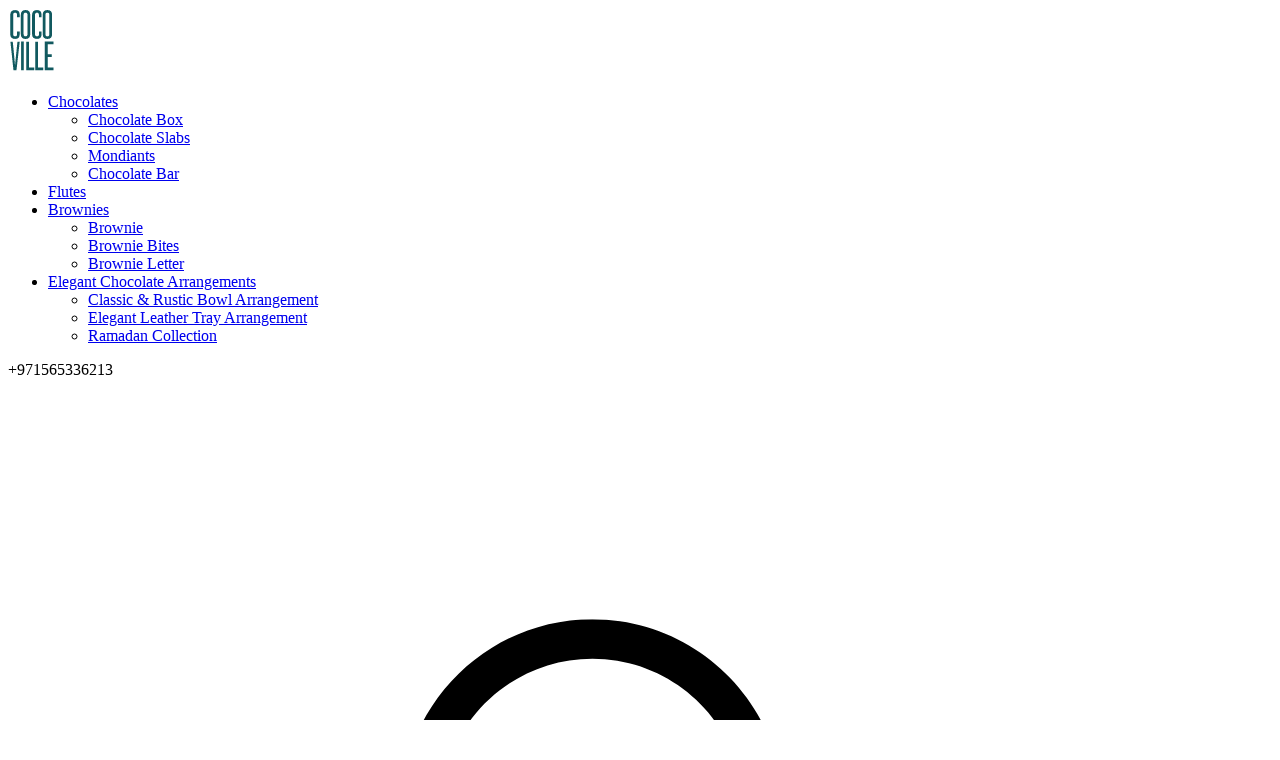

--- FILE ---
content_type: text/html; charset=utf-8
request_url: https://thecocoville.com/dark-chocolate-with-almond
body_size: 14650
content:
 <!DOCTYPE html>
<!--[if IE]><![endif]-->
<!--[if IE 8 ]><html dir="ltr" lang="en" class="ie8"><![endif]-->
<!--[if IE 9 ]><html dir="ltr" lang="en" class="ie9"><![endif]-->
<!--[if (gt IE 9)|!(IE)]><!-->
<html dir="ltr" lang="en">
<!--<![endif]-->
<head>
<meta charset="UTF-8" />
<meta name="viewport" content="width=device-width, initial-scale=1">
<meta http-equiv="X-UA-Compatible" content="IE=edge">
<title>Big Bar Dark Chocolate With Almond</title>
<base href="https://thecocoville.com/" />
<meta name="description" content="Dark Chocolate  60 % with Almond Nuts" />
<meta name="keywords" content="Dark Chocolate  60 % with Almond Nuts" />
<script src="catalog/view/javascript/jquery/jquery-2.1.1.min.js" type="text/javascript"></script>
<link href="catalog/view/javascript/bootstrap/css/bootstrap.min.css" rel="stylesheet" media="screen" />
<script src="catalog/view/javascript/bootstrap/js/bootstrap.min.js" type="text/javascript"></script>
<script src="catalog/view/javascript/jquery/zoom_bymona/Drift.js" type="text/javascript"></script>
<link href="catalog/view/theme/default/stylesheet/zoom_bymona.min.css" rel="stylesheet" type="text/css" />
<link href="catalog/view/javascript/font-awesome/css/font-awesome.min.css" rel="stylesheet" type="text/css" />
<link rel="stylesheet" type="text/css" href="catalog/view/javascript/jquery/magnific/magnific-popup.css" />
<link href="//fonts.googleapis.com/css?family=Open+Sans:400,400i,300,700" rel="stylesheet" type="text/css" />
<link href="catalog/view/theme/glow02/stylesheet/owl.carousel.min.css" rel="stylesheet">
<script src="catalog/view/theme/glow02/javascripts/owl.carousel.min.js" type="text/javascript"></script>
<script src="catalog/view/theme/glow02/javascripts/theme.js" type="text/javascript"></script>
<link href="catalog/view/theme/glow02/stylesheet/stylesheet.css" rel="stylesheet">



<link href="catalog/view/javascript/jquery/magnific/magnific-popup.css" type="text/css" rel="stylesheet" media="screen" />
<link href="catalog/view/javascript/jquery/datetimepicker/bootstrap-datetimepicker.min.css" type="text/css" rel="stylesheet" media="screen" />
<script src="catalog/view/javascript/jquery/magnific/jquery.magnific-popup.min.js" type="text/javascript"></script>
<script src="catalog/view/javascript/jquery/datetimepicker/moment/moment.min.js" type="text/javascript"></script>
<script src="catalog/view/javascript/jquery/datetimepicker/moment/moment-with-locales.min.js" type="text/javascript"></script>
<script src="catalog/view/javascript/jquery/datetimepicker/bootstrap-datetimepicker.min.js" type="text/javascript"></script>
<script src="catalog/view/javascript/common.js" type="text/javascript"></script>
<script src="catalog/view/javascript/support.js" type="text/javascript"></script>
<link href="catalog/view/javascript/font-awesome/css/font-awesome.min.css" rel="stylesheet" type="text/css" />
<script src="catalog/view/javascript/jquery/magnific/jquery.magnific-popup.min.js"></script>
<script src="catalog/view/javascript/jquery/datetimepicker/moment/moment.min.js" type="text/javascript"></script>
<script src="catalog/view/javascript/jquery/datetimepicker/moment/moment-with-locales.min.js" type="text/javascript"></script>
<script src="catalog/view/javascript/jquery/datetimepicker/bootstrap-datetimepicker.min.js" type="text/javascript"></script>
<link href="https://thecocoville.com/dark-chocolate-with-almond" rel="canonical" />
<link href="https://thecocoville.com/image/catalog/category/fav.png" rel="icon" />
<!-- Google tag (gtag.js) -->
<script async src="https://www.googletagmanager.com/gtag/js?id=G-3XN0NJZRJZ"></script>
<script>
  window.dataLayer = window.dataLayer || [];
  function gtag(){dataLayer.push(arguments);}
  gtag('js', new Date());

  gtag('config', 'G-3XN0NJZRJZ');
</script>


<!-- Google tag (gtag.js) -->
<script async src="https://www.googletagmanager.com/gtag/js?id=AW-619450858">
</script>
<script>
  window.dataLayer = window.dataLayer || [];
  function gtag(){dataLayer.push(arguments);}
  gtag('js', new Date());

  gtag('config', 'AW-619450858');
</script>
</head>
<body>
  <main> 
  	<div id="menu_wrapper"></div>
    <header id="header" class="other">
	<div class="header-top-height">
		<div class="header-top">
			<div class="container">	
				<div class="row">			
					<div class="header-top-left col-lg-2 col-md-2 col-sm-12 col-xs-12">
						<div id="_desktop_logo">
					        <div class="desktop-logo">
					          <div id="logo">
					            					            <a href="https://thecocoville.com/index.php?route=common/home"><img src="https://thecocoville.com/image/catalog/logo/CocovilleLogo-ai.svg" title="Cocoville" alt="Cocoville" class="img-responsive" /></a>
					            					          </div>
					        </div>
				        </div>
		      		</div>	
					<div class="header-top-center col-lg-7 col-md-7 col-sm-7 col-xs-7">
						
    <div id="_desktop_top_menu" class="menu js-top-menu hidden-xs hidden-sm open">
                  <ul id="top-menu" class="top-menu" data-depth="0">
                                                <li class="top_level_category dropdown">
              <a class="dropdown-item" href="https://thecocoville.com/chocolates">Chocolates
              </a>
              <span class="pull-xs-right hidden-md hidden-lg">
                  <span data-target="#top_sub_menu_2936" data-toggle="collapse" class="navbar-toggler collapse-icons">
                    <i class="fa fa-angle-down add"></i>
                    <i class="fa fa-angle-up remove"></i>
                  </span>
              </span>
              <div id="top_sub_menu_2936" class="dropdown-menu popover sub-menu collapse">
                                    <ul class="list-unstyled childs_1 category_dropdownmenu  single-dropdown-menu " data-depth="1">

                                                                 <li><a href="https://thecocoville.com/chocolates/Chocolate-Box">Chocolate Box</a></li>
                                                                                        <li><a href="https://thecocoville.com/chocolates/chocolate-slabs">Chocolate Slabs</a></li>
                                                                                        <li><a href="https://thecocoville.com/chocolates/mondiants">Mondiants</a></li>
                                                                                        <li><a href="https://thecocoville.com/chocolates/chocolate-bar">Chocolate Bar</a></li>
                                                             </ul>
                                </div>
            </li>
                                                <li class="maintitle"><a href="https://thecocoville.com/flutes ">Flutes </a></li>
                                                            <li class="top_level_category dropdown">
              <a class="dropdown-item" href="https://thecocoville.com/brownies">Brownies
              </a>
              <span class="pull-xs-right hidden-md hidden-lg">
                  <span data-target="#top_sub_menu_765" data-toggle="collapse" class="navbar-toggler collapse-icons">
                    <i class="fa fa-angle-down add"></i>
                    <i class="fa fa-angle-up remove"></i>
                  </span>
              </span>
              <div id="top_sub_menu_765" class="dropdown-menu popover sub-menu collapse">
                                    <ul class="list-unstyled childs_1 category_dropdownmenu  single-dropdown-menu " data-depth="1">

                                                                 <li><a href="https://thecocoville.com/brownies/brownie">Brownie </a></li>
                                                                                        <li><a href="https://thecocoville.com/brownies/brownie-bites ">Brownie Bites </a></li>
                                                                                        <li><a href="https://thecocoville.com/brownies/brownie-letter">Brownie Letter</a></li>
                                                             </ul>
                                </div>
            </li>
                                                            <li class="top_level_category dropdown">
              <a class="dropdown-item" href="https://thecocoville.com/gifts-arrangements">Elegant Chocolate Arrangements
              </a>
              <span class="pull-xs-right hidden-md hidden-lg">
                  <span data-target="#top_sub_menu_5415" data-toggle="collapse" class="navbar-toggler collapse-icons">
                    <i class="fa fa-angle-down add"></i>
                    <i class="fa fa-angle-up remove"></i>
                  </span>
              </span>
              <div id="top_sub_menu_5415" class="dropdown-menu popover sub-menu collapse">
                                    <ul class="list-unstyled childs_1 category_dropdownmenu  single-dropdown-menu " data-depth="1">

                                                                 <li><a href="https://thecocoville.com/index.php?route=product/category&amp;path=99_113">Classic &amp; Rustic Bowl Arrangement</a></li>
                                                                                        <li><a href="https://thecocoville.com/index.php?route=product/category&amp;path=99_114">Elegant Leather Tray Arrangement</a></li>
                                                                                        <li><a href="https://thecocoville.com/gifts-arrangements/eid">Ramadan Collection</a></li>
                                                             </ul>
                                </div>
            </li>
                                       
          </ul>
    </div>    
    <div id="mobile_top_menu_wrapper" class="hidden-lg hidden-md" style="display:none;">
      <div id="top_menu_closer">
        <i class="fa fa-close"></i>
      </div>
      <div class="js-top-menu mobile" id="_mobile_top_menu"></div>
    </div> 
  
				    </div>
					<div class="header-top-right col-lg-3 col-md-3">
						<div id="_desktop_seach_widget" style="display:none;">
				            <div id="ishisearch_widget" class="search-widget dropdown">
				              <div class="search-logo dropdown-toggle" data-toggle="dropdown" aria-expanded="true">
				              	<svg xmlns="http://www.w3.org/2000/svg" style="display: none;">   
							        <symbol id="magnifying-desktop" viewBox="0 0 1200 1200"><title>magnifying-desktop</title>
							          <path d="M606.209,578.714L448.198,423.228C489.576,378.272,515,318.817,515,253.393C514.98,113.439,399.704,0,257.493,0
							               C115.282,0,0.006,113.439,0.006,253.393s115.276,253.393,257.487,253.393c61.445,0,117.801-21.253,162.068-56.586
							               l158.624,156.099c7.729,7.614,20.277,7.614,28.006,0C613.938,598.686,613.938,586.328,606.209,578.714z M257.493,467.8
							               c-120.326,0-217.869-95.993-217.869-214.407S137.167,38.986,257.493,38.986c120.327,0,217.869,95.993,217.869,214.407
							               S377.82,467.8,257.493,467.8z"></path>
							         </symbol>
							      </svg>
							      <svg class="icon" viewBox="0 0 40 40"><use xlink:href="#magnifying-desktop" x="18%" y="25%"></use></svg>
							  </div>
				              <form class="dropdown-menu"><div id="search" class="input-group">
  <input id="ajax-search-text" type="text" name="search" value="" placeholder="Search Our Catalog" class="form-control input-lg" />
  <div class="ajaxishi-search" style="display: none;"><ul></ul></div>
  <span class="input-group-btn">
    <button id="ajax-search-btn" type="button" class="btn btn-default btn-lg">
      <div class="btn-text">Search</div>
      <i class="fa fa-search"></i>
    </button>
  </span>
</div>

<script>
    (function() {
        document.getElementById('ajax-search-text').addEventListener('keypress', function(event) {
            if (event.keyCode == 13) {
                event.preventDefault();
                document.getElementById('ajax-search-btn').click();
            }
        });
    }());
</script></form>
				            </div>
		    			</div>  
		    			<div class="desktop-call"><i class="fa fa-phone"></i> +971565336213</div>
				        <div id="_desktop_user_info"> 
					        <div class="user-info">
								<div class="dropdown">
									<a title="Account" class="dropdown-toggle" data-toggle="dropdown">    
										<div class="user-logo hidden-sm hidden-xs">
											<svg xmlns="http://www.w3.org/2000/svg" style="display: none;">          
											    <symbol id="user-desktop" viewBox="0 0 480 480"><title>user-desktop</title>
									              <path d="M187.497,152.427H73.974c-38.111,0-69.117,31.006-69.117,69.117v39.928h251.758v-39.928
									                 C256.614,183.433,225.608,152.427,187.497,152.427z M241.614,246.473H19.856v-24.928c0-29.84,24.277-54.117,54.117-54.117h113.523
									                 c29.84,0,54.117,24.277,54.117,54.117L241.614,246.473L241.614,246.473z"></path>
									              <path d="M130.735,145.326c40.066,0,72.663-32.597,72.663-72.663S170.802,0,130.735,0S58.072,32.596,58.072,72.663
									                 S90.669,145.326,130.735,145.326z M130.735,15c31.796,0,57.663,25.867,57.663,57.663s-25.867,57.663-57.663,57.663
									                 s-57.663-25.868-57.663-57.663S98.939,15,130.735,15z"></path>
									            </symbol> 
											</svg>
								   			<svg class="icon" viewBox="0 0 40 40"><use xlink:href="#user-desktop" x="19%" y="19%"></use></svg>
										</div>  
										<div class="user-logo hidden-lg hidden-md">
											<svg xmlns="http://www.w3.org/2000/svg" style="display: none;">          
											    <symbol id="user-desktop" viewBox="0 0 480 480"><title>user-desktop</title>
									              <path d="M187.497,152.427H73.974c-38.111,0-69.117,31.006-69.117,69.117v39.928h251.758v-39.928
									                 C256.614,183.433,225.608,152.427,187.497,152.427z M241.614,246.473H19.856v-24.928c0-29.84,24.277-54.117,54.117-54.117h113.523
									                 c29.84,0,54.117,24.277,54.117,54.117L241.614,246.473L241.614,246.473z"></path>
									              <path d="M130.735,145.326c40.066,0,72.663-32.597,72.663-72.663S170.802,0,130.735,0S58.072,32.596,58.072,72.663
									                 S90.669,145.326,130.735,145.326z M130.735,15c31.796,0,57.663,25.867,57.663,57.663s-25.867,57.663-57.663,57.663
									                 s-57.663-25.868-57.663-57.663S98.939,15,130.735,15z"></path>
									            </symbol> 
											</svg>
								   			<svg class="icon" viewBox="0 0 40 40"><use xlink:href="#user-desktop" x="19%" y="23%"></use></svg>
										</div>           
										<span class="expand-more">Account</span>
										<i class="fa fa-angle-down"></i>
									</a>
									<ul class="dropdown-menu">
																				<li><a href="https://thecocoville.com/index.php?route=account/register"><i class="fa fa-user"></i>  Register</a></li>
										<li><a href="https://thecocoville.com/index.php?route=account/login"><i class="fa fa-sign-in"></i>  Login</a></li>
																																																	</ul>             
								</div>           
							</div>
						</div>
				        <div id="_desktop_cart">
				          <div class="blockcart">
				            <div id="cart" class="btn-group btn-block">
  <button type="button" data-loading-text="Loading..." class="btn cart-click btn-inverse btn-block btn-lg">
    <span class="cart-link">
      <span class="cart-img hidden-xs hidden-sm">
        <svg xmlns="http://www.w3.org/2000/svg" style="display: none;">          
          <symbol id="shopping-cart" viewBox="0 0 700 700"><title>shopping-cart</title>
              <path d="m150.355469 322.332031c-30.046875 0-54.402344 24.355469-54.402344 54.402344 0 30.042969 24.355469 54.398437 54.402344 54.398437 30.042969 0 54.398437-24.355468 54.398437-54.398437-.03125-30.03125-24.367187-54.371094-54.398437-54.402344zm0 88.800781c-19 0-34.402344-15.402343-34.402344-34.398437 0-19 15.402344-34.402344 34.402344-34.402344 18.996093 0 34.398437 15.402344 34.398437 34.402344 0 18.996094-15.402344 34.398437-34.398437 34.398437zm0 0"></path>
                <path d="m446.855469 94.035156h-353.101563l-7.199218-40.300781c-4.4375-24.808594-23.882813-44.214844-48.699219-48.601563l-26.101563-4.597656c-5.441406-.96875-10.632812 2.660156-11.601562 8.097656-.964844 5.441407 2.660156 10.632813 8.101562 11.601563l26.199219 4.597656c16.53125 2.929688 29.472656 15.871094 32.402344 32.402344l35.398437 199.699219c4.179688 23.894531 24.941406 41.324218 49.199219 41.300781h210c22.0625.066406 41.546875-14.375 47.902344-35.5l47-155.800781c.871093-3.039063.320312-6.3125-1.5-8.898438-1.902344-2.503906-4.859375-3.980468-8-4zm-56.601563 162.796875c-3.773437 12.6875-15.464844 21.367188-28.699218 21.300781h-210c-14.566407.039063-27.035157-10.441406-29.5-24.800781l-24.699219-139.398437h336.097656zm0 0"></path>
                <path d="m360.355469 322.332031c-30.046875 0-54.402344 24.355469-54.402344 54.402344 0 30.042969 24.355469 54.398437 54.402344 54.398437 30.042969 0 54.398437-24.355468 54.398437-54.398437-.03125-30.03125-24.367187-54.371094-54.398437-54.402344zm0 88.800781c-19 0-34.402344-15.402343-34.402344-34.398437 0-19 15.402344-34.402344 34.402344-34.402344 18.996093 0 34.398437 15.402344 34.398437 34.402344 0 18.996094-15.402344 34.398437-34.398437 34.398437zm0 0"></path>
             </symbol> 
        </svg>
        <svg class="icon" viewBox="0 0 40 40"><use xlink:href="#shopping-cart" x="12%" y="16%"></use></svg>
      </span>
      <span class="cart-img hidden-lg hidden-md">
        <svg xmlns="http://www.w3.org/2000/svg" style="display: none;">          
          <symbol id="cart1" viewBox="0 0 510 510"><title>cart</title>
                  <path d="M306.4,313.2l-24-223.6c-0.4-3.6-3.6-6.4-7.2-6.4h-44.4V69.6c0-38.4-31.2-69.6-69.6-69.6c-38.4,0-69.6,31.2-69.6,69.6
            v13.6H46c-3.6,0-6.8,2.8-7.2,6.4l-24,223.6c-0.4,2,0.4,4,1.6,5.6c1.2,1.6,3.2,2.4,5.2,2.4h278c2,0,4-0.8,5.2-2.4
            C306,317.2,306.8,315.2,306.4,313.2z M223.6,123.6c3.6,0,6.4,2.8,6.4,6.4c0,3.6-2.8,6.4-6.4,6.4c-3.6,0-6.4-2.8-6.4-6.4
            C217.2,126.4,220,123.6,223.6,123.6z M106,69.6c0-30.4,24.8-55.2,55.2-55.2c30.4,0,55.2,24.8,55.2,55.2v13.6H106V69.6z
             M98.8,123.6c3.6,0,6.4,2.8,6.4,6.4c0,3.6-2.8,6.4-6.4,6.4c-3.6,0-6.4-2.8-6.4-6.4C92.4,126.4,95.2,123.6,98.8,123.6z M30,306.4
            L52.4,97.2h39.2v13.2c-8,2.8-13.6,10.4-13.6,19.2c0,11.2,9.2,20.4,20.4,20.4c11.2,0,20.4-9.2,20.4-20.4c0-8.8-5.6-16.4-13.6-19.2
            V97.2h110.4v13.2c-8,2.8-13.6,10.4-13.6,19.2c0,11.2,9.2,20.4,20.4,20.4c11.2,0,20.4-9.2,20.4-20.4c0-8.8-5.6-16.4-13.6-19.2V97.2
            H270l22.4,209.2H30z"></path>
          </symbol> 
        </svg>
        <svg class="icon" viewBox="0 0 40 40"><use xlink:href="#cart1" x="17%" y="15%"></use></svg>
      </span>
      <span class="cart-content">
        <span class="cart-products-count">0</span>
      </span>
</span>
  </button>
  <ul class="cart-notification" id="cart-notification">
    <li>
        <div class="cart-sticky">
          <div id="top_cart_closer">
            <span>Cart</span>
            <svg version="1.1" id="Layer_1" xmlns="http://www.w3.org/2000/svg" xmlns:xlink="http://www.w3.org/1999/xlink" x="0px" y="0px" width="   15px" height="15px" viewBox="0 0 16 16" enable-background="new 0 0 16 16" xml:space="preserve">  <image id="image0" width="16"  height="16" x="0" y="0" href="[data-uri]
                AAB6JgAAgIQAAPoAAACA6AAAdTAAAOpgAAA6mAAAF3CculE8AAAAAmJLR0QAAKqNIzIAAAAJcEhZ
                cwAAAGAAAABgAPBrQs8AAAAHdElNRQfmBQUKKyJdcBQmAAAAk0lEQVQ4y2NgoAZQ2n38uMoke3ti
                1Sv/d3BQWnD+PMIARRsbZf8XL5ReODkR0qw4ydZWWePlS+UiR0dUVxBhCE7NxBiipGhjg1czukJk
                Q7CJEW0IyZqRQ1pZ4+VLZY2XL5X/OzjgUsdEkqnEAoq8QFEg4lNIMJ0Qk5BwWkBKUsZqiNLpc+fw
                RRU6UJlkb4+SmSgBAPl3bzbjMveUAAAAJXRFWHRkYXRlOmNyZWF0ZQAyMDIyLTA1LTA1VDEwOjQz
                OjM0KzAwOjAw2j712QAAACV0RVh0ZGF0ZTptb2RpZnkAMjAyMi0wNS0wNVQxMDo0MzozNCswMDow
                MKtjTWUAAAAASUVORK5CYII="></image>
                </svg>
          </div>
        </div>
    </li>
        <li class="cart-detail">
      <p class="empty text-left">Your shopping cart is empty!</p>
    </li>
      </ul>
</div>
				            <div id="cart_wrapper"></div>
				          </div>
				        </div>   
		    		</div> 
		    	</div>	
			</div>
		</div>  
	</div>	
         
        <div class="nav-height">
	      <div class="nav-full-width">
	        <div class="container">
	        	<div class="row">
		            
		            <div class="mobile-width-left col-sm-4 col-xs-4">
						<div id="menu-icon" class="menu-icon hidden-md hidden-lg">
					      <div class="nav-icon">
					        <svg xmlns="http://www.w3.org/2000/svg" style="display: none;">
					          <symbol id="menu" viewBox="0 0 750 750"><title>menu</title>
					              <path d="M12.03,84.212h360.909c6.641,0,12.03-5.39,12.03-12.03c0-6.641-5.39-12.03-12.03-12.03H12.03
					              C5.39,60.152,0,65.541,0,72.182C0,78.823,5.39,84.212,12.03,84.212z"></path>
					              <path d="M372.939,180.455H12.03c-6.641,0-12.03,5.39-12.03,12.03s5.39,12.03,12.03,12.03h360.909c6.641,0,12.03-5.39,12.03-12.03
					                  S379.58,180.455,372.939,180.455z"></path>
					              <path d="M372.939,300.758H12.03c-6.641,0-12.03,5.39-12.03,12.03c0,6.641,5.39,12.03,12.03,12.03h360.909
					              c6.641,0,12.03-5.39,12.03-12.03C384.97,306.147,379.58,300.758,372.939,300.758z"></path>
					          </symbol>
					        </svg>
					        <svg class="icon" viewBox="0 0 30 30"><use xlink:href="#menu" x="22%" y="25%"></use></svg>
					      </div>
					    </div>
						<div id="_mobile_seach_widget"></div>
					</div>
					<div id="_mobile_logo" class="col-sm-4 col-xs-4"></div>
		            <div class="mobile-width-right col-sm-4 col-xs-4">
						<div id="_mobile_cart"></div>
						<div id="_mobile_user_info"></div>
						<div id="_mobile_link_menu"></div>
					</div>
				</div>
	        </div>
	      </div>
	    </div>  
    </header>
    <div id="spin-wrapper"></div>
	<div id="siteloader">
				<div class="loader loader-2">
			<div></div>
			<div></div>
			<div></div>
			<div></div>
			<div></div>
			<div></div>
			<div></div>
			<div></div>
			<div></div>
		</div>
			</div>

<!-- ======= Quick view JS ========= -->
<script> 
function quickbox(){
 	if ($(window).width() > 767) {
		$('.quickview-button').magnificPopup({
		type:'iframe',
		delegate: 'a',
		preloader: true,
		tLoading: 'Loading image #%curr%...',
		});    
 	}  
}
jQuery(document).ready(function() {quickbox();});
jQuery(window).resize(function() {quickbox();});
$('input[name=\'search\']').autocomplete({
	'source': function(request, response) {
		$.ajax({
			url: 'index.php?route=product/search/autocomplete&filter_name=' +  encodeURIComponent(request),
			dataType: 'json',
			success: function(result) {
				var products = result.products;
				$('.ajaxishi-search ul li').remove();
				  $.each(products, function(index,product) {
					var html = '<li>';
						html += '<div>';
						html += '<a href="' + product.url + '" title="' + product.name + '">';
						html += '<div class="product-image"><img alt="' + product.name + '" src="' + product.image + '"></div>';
						html += '<div class="product-desc">';
						html += '<div class="product-name">' + product.name + '</div>';
						if (product.special) {
                            html += '<div class="product-price"><span class="special">' + product.price + '</span><span class="price">' + product.special + '</span></div>';
                        } else {
                            html += '<div class="product-price"><span class="price">' + product.price + '</span></div>';
						}
						html += '</div>';
						html += '</a>';
						html += '</div>';
						html += '</li>';
						$('.ajaxishi-search ul').append(html);
				  });
				  $('.ajaxishi-search').css('display','block');
                return false;
			}
		});
	},
	'select': function(product) {
		$('input[name=\'filter_name\']').val(product.name);
	}
});
</script>

<div id="product-product" class="container">
  <div class="wrapper_container">
                        <div id="content" class="col-sm-12">
        <div class="product_carousel">
          <div class="row">                                     <div class="col-md-7 col-sm-6 product-left"> 
              <div class="product-left-title hidden-lg hidden-md hidden-sm hidden-xs">
                <h2 class="product-title">Dark Chocolate With Almond</h2>
                <ul class="list-unstyled price">
                                      <li>
                      <h2 class="product-price">AED 20.00</h2>
                    </li>
                                      </ul>
              </div>
                                                <div class="product-image thumbnails_horizontal">
                                          <div class="carousel-container">
                        <a class="thumbnail" href="https://thecocoville.com/image/cache/catalog/Chocolate-bar/COCOVILE%20WEB%20800X800-5-1000x1000.jpg" title="Dark Chocolate With Almond">
                          <img class="zoom-img img-responsive" data-zoom="https://thecocoville.com/image/cache/catalog/Chocolate-bar/COCOVILE%20WEB%20800X800-5-1000x1000.jpg?w=500&amp;ch=DPR&amp;dpr=2"  src="https://thecocoville.com/image/cache/catalog/Chocolate-bar/COCOVILE%20WEB%20800X800-5-1000x1000.jpg" title="Dark Chocolate With Almond" alt="Dark Chocolate With Almond" />
                        </a>
                      </div>
                                                          </div>
                                                                           
                 
            </div>
                                                <div class="col-md-5 col-sm-6 product-right">  
              <div class="product-left-title ">
                <h1 class="product-title">Dark Chocolate With Almond</h1>
                                         <p >Chocolate</p>
                                    
              </div>
              <!-- AddThis Button BEGIN -->
                                                                                                                                                          <!-- AddThis Button END -->
                             
                              <ul class="list-unstyled price">
                                    <li>
                    <h2 class="product-price hidden-xs">AED 20.00</h2>
                  </li>
                                                                                                                              </ul>
              			  
              	
              <hr>		 
              <div class="form-group">
                <label class="control-label" for="input-quantity">Qty</label>
                <input type="text" name="quantity" value="1" size="2" id="input-quantity" class="form-control" />
                <input type="hidden" name="product_id" value="115"/>
                <button type="button" id="button-cart" data-loading-text="Loading..." class="btn btn-primary btn-lg btn-block">Add to Cart</button>              </div> 
              <div class="tabs_info clearfix" >
                <div id="accordion" class="panel-group" role="tablist">
                  <div class="panel panel-default">
                    <div class="panel-heading" role="tab" id="headingOne">
                      <a data-toggle="collapse" href="#tab-details" data-parent="#accordion" aria-expanded="false"> Details </a>
                    </div> 
                    <div id="tab-details" class="panel-collapse collapse" role="tabpanel" aria-labelledby="headingOne">            
                       <div class="tab-description"><p>Our chocolates are luxuriously handmade by best chocolatiers using only the finest quality ingredients.&nbsp;&nbsp;</p><p>Made from 60% dark chocolate studded with gourmet almonds.&nbsp;&nbsp;</p></div>   
                    </div> 
                  </div> 
                  <div class="panel panel-default tab_review" style="display:none;">
                    <div class="panel-heading" role="tab" id="headingTwo">
                                              <a data-toggle="collapse" href="#tab-ingredients" data-parent="#accordion" aria-expanded="false">Ingredients</a>
                                          </div>
                    <div id="tab-ingredients" class="panel-collapse collapse" role="tabpanel" aria-labelledby="headingTwo">     
                        <div class="tab-description"><p>02 Lorem ipsum dolor sit amet, consectetur adipiscing elit, sed do eiusmod tempor incididunt ut labore et dolore magna aliqua. Ut enim ad minim veniam, quis nostrud exercitation ullamco laboris nisi ut aliquip ex ea commodo consequat.</p>
                        </div>                    
                    </div>
                  </div> 
                  <div class="panel panel-default tab_review" style="display:none;">
                    <div class="panel-heading" role="tab" id="headingTwo">
                                              <a data-toggle="collapse" href="#tab-shipping" data-parent="#accordion" aria-expanded="false">Shipping Information</a>
                                          </div>
                    <div id="tab-shipping" class="panel-collapse collapse" role="tabpanel" aria-labelledby="headingTwo">     
                        <div class="tab-description"><p>02 Ut enim ad minim veniam, quis nostrud exercitation ullamco laboris nisi ut aliquip ex ea commodo consequat.</p>
                        </div>                    
                    </div>
                  </div> 
                   
                </div>
              </div>       
            </div>
            <div class="col-md-12 product-btm">
            	<h2>OUR CHOCOLATE</h2> <p>A bite of our chocolate transports you to dazzling California sunsets over the hills, magical palm trees swaying overhead on a warm summer night.</p>
            </div>
            
                        <div class="tabs_info clearfix">
                <div id="accordion" class="panel-group" role="tablist">
                  <div class="panel panel-default tab_review">
                    <div class="panel-heading" role="tab" id="headingTwo">
                                              <a data-toggle="collapse" href="#tab-review" data-parent="#accordion" aria-expanded="false">Reviews (0)</a>
                                          </div>
                    <div id="tab-review" class="panel-collapse collapse" role="tabpanel" aria-labelledby="headingTwo">     
                                              <div class="panel-body">
                          <form class="form-horizontal" id="form-review">
                            <div id="review"></div>
                            <h2>Write a review</h2>
                                                          <div class="form-group required">
                                <div class="col-sm-12">
                                  <label class="control-label" for="input-name">Your Name</label>
                                  <input type="text" name="name" value="" id="input-name" class="form-control" />
                                </div>
                              </div>
                              <div class="form-group required">
                                <div class="col-sm-12">
                                  <label class="control-label" for="input-review">Your Review</label>
                                  <textarea name="text" rows="5" id="input-review" class="form-control"></textarea>
                                  <div class="help-block"><span class="text-danger">Note:</span> HTML is not translated!</div>
                                </div>
                              </div>
                              <div class="form-group required">
                                <div class="col-sm-12">
                                  <label class="control-label radio-title">Rating</label>&nbsp;&nbsp;&nbsp;
                                  <div class="form-radio">
                                    <span>Bad</span>&nbsp;
                                    <input type="radio" name="rating" value="1" />
                                    &nbsp;
                                    <input type="radio" name="rating" value="2" />
                                    &nbsp;
                                    <input type="radio" name="rating" value="3" />
                                    &nbsp;
                                    <input type="radio" name="rating" value="4" />
                                    &nbsp;
                                    <input type="radio" name="rating" value="5" />
                                    &nbsp;<span>Good</span>
                                  </div>
                                </div>
                              </div>
                              
                              <div class="buttons clearfix">
                                <div class="pull-right">
                                  <button type="button" id="button-review" data-loading-text="Loading..." class="btn btn-primary">Continue</button>
                                </div>
                              </div>
                                                      </form>
                        </div>
                                          </div>
                  </div> 
                   
                </div>
              </div>    
            
                      </div>
        </div>
        <div class="related-product row">
                  </div>
        
      </div>
      </div>
</div>
<script type="text/javascript"><!--
  $('select[name=\'recurring_id\'], input[name="quantity"]').change(function(){
    $.ajax({
      url: 'index.php?route=product/product/getRecurringDescription',
      type: 'post',
      data: $('input[name=\'product_id\'], input[name=\'quantity\'], select[name=\'recurring_id\']'),
      dataType: 'json',
      beforeSend: function() {
        $('#recurring-description').html('');
      },
      success: function(json) {
        $('.alert-dismissible, .text-danger').remove();

        if (json['success']) {
          $('#recurring-description').html(json['success']);
        }
      }
    });
  });
//--></script> 
<script type="text/javascript"><!--
  $('#button-cart').on('click', function() {
    $.ajax({
      url: 'index.php?route=checkout/cart/add',
      type: 'post',
      data: $('input[type=\'text\'], input[type=\'hidden\'], input[type=\'radio\']:checked, input[type=\'checkbox\']:checked, select, textarea'),
      dataType: 'json',
      beforeSend: function() {
        $('#button-cart').button('loading');
      },
      complete: function() {
        $('#button-cart').button('reset');
      },
      success: function(json) {
        $('.alert-dismissible, .text-danger').remove();
        $('.form-group').removeClass('has-error');

        if (json['error']) {
          if (json['error']['option']) {
            for (i in json['error']['option']) {
              var element = $('#input-option' + i.replace('_', '-'));

              if (element.parent().hasClass('input-group')) {
                element.parent().after('<div class="text-danger">' + json['error']['option'][i] + '</div>');
              } else {
                element.after('<div class="text-danger">' + json['error']['option'][i] + '</div>');
              }
            }
          }

          if (json['error']['recurring']) {
            $('select[name=\'recurring_id\']').after('<div class="text-danger">' + json['error']['recurring'] + '</div>');
          }

          // Highlight any found errors
          $('.text-danger').parent().addClass('has-error');
        }

        if (json['success']) {
            
            var audio = new Audio("https://thecocoville.com/image/whoosh-6316.mp3");
                    audio.play();

          $('#cart > button').html('<span class="cart-link"><span class="cart-img hidden-xs hidden-sm"><svg xmlns="http://www.w3.org/2000/svg" style="display: none;"><symbol id="shopping-cart" viewBox="0 0 700 700"><title>shopping-cart</title><path d="m150.355469 322.332031c-30.046875 0-54.402344 24.355469-54.402344 54.402344 0 30.042969 24.355469 54.398437 54.402344 54.398437 30.042969 0 54.398437-24.355468 54.398437-54.398437-.03125-30.03125-24.367187-54.371094-54.398437-54.402344zm0 88.800781c-19 0-34.402344-15.402343-34.402344-34.398437 0-19 15.402344-34.402344 34.402344-34.402344 18.996093 0 34.398437 15.402344 34.398437 34.402344 0 18.996094-15.402344 34.398437-34.398437 34.398437zm0 0"></path><path d="m446.855469 94.035156h-353.101563l-7.199218-40.300781c-4.4375-24.808594-23.882813-44.214844-48.699219-48.601563l-26.101563-4.597656c-5.441406-.96875-10.632812 2.660156-11.601562 8.097656-.964844 5.441407 2.660156 10.632813 8.101562 11.601563l26.199219 4.597656c16.53125 2.929688 29.472656 15.871094 32.402344 32.402344l35.398437 199.699219c4.179688 23.894531 24.941406 41.324218 49.199219 41.300781h210c22.0625.066406 41.546875-14.375 47.902344-35.5l47-155.800781c.871093-3.039063.320312-6.3125-1.5-8.898438-1.902344-2.503906-4.859375-3.980468-8-4zm-56.601563 162.796875c-3.773437 12.6875-15.464844 21.367188-28.699218 21.300781h-210c-14.566407.039063-27.035157-10.441406-29.5-24.800781l-24.699219-139.398437h336.097656zm0 0"></path><path d="m360.355469 322.332031c-30.046875 0-54.402344 24.355469-54.402344 54.402344 0 30.042969 24.355469 54.398437 54.402344 54.398437 30.042969 0 54.398437-24.355468 54.398437-54.398437-.03125-30.03125-24.367187-54.371094-54.398437-54.402344zm0 88.800781c-19 0-34.402344-15.402343-34.402344-34.398437 0-19 15.402344-34.402344 34.402344-34.402344 18.996093 0 34.398437 15.402344 34.398437 34.402344 0 18.996094-15.402344 34.398437-34.398437 34.398437zm0 0"></path></symbol></svg><svg class="icon" viewBox="0 0 40 40"><use xlink:href="#shopping-cart" x="12%" y="16%"></use></svg></span><span class="cart-img hidden-lg hidden-md"><svg xmlns="http://www.w3.org/2000/svg" style="display: none;"><symbol id="cart1" viewBox="0 0 510 510"><title>cart</title><path d="M306.4,313.2l-24-223.6c-0.4-3.6-3.6-6.4-7.2-6.4h-44.4V69.6c0-38.4-31.2-69.6-69.6-69.6c-38.4,0-69.6,31.2-69.6,69.6v13.6H46c-3.6,0-6.8,2.8-7.2,6.4l-24,223.6c-0.4,2,0.4,4,1.6,5.6c1.2,1.6,3.2,2.4,5.2,2.4h278c2,0,4-0.8,5.2-2.4C306,317.2,306.8,315.2,306.4,313.2z M223.6,123.6c3.6,0,6.4,2.8,6.4,6.4c0,3.6-2.8,6.4-6.4,6.4c-3.6,0-6.4-2.8-6.4-6.4C217.2,126.4,220,123.6,223.6,123.6z M106,69.6c0-30.4,24.8-55.2,55.2-55.2c30.4,0,55.2,24.8,55.2,55.2v13.6H106V69.6zM98.8,123.6c3.6,0,6.4,2.8,6.4,6.4c0,3.6-2.8,6.4-6.4,6.4c-3.6,0-6.4-2.8-6.4-6.4C92.4,126.4,95.2,123.6,98.8,123.6z M30,306.4L52.4,97.2h39.2v13.2c-8,2.8-13.6,10.4-13.6,19.2c0,11.2,9.2,20.4,20.4,20.4c11.2,0,20.4-9.2,20.4-20.4c0-8.8-5.6-16.4-13.6-19.2V97.2h110.4v13.2c-8,2.8-13.6,10.4-13.6,19.2c0,11.2,9.2,20.4,20.4,20.4c11.2,0,20.4-9.2,20.4-20.4c0-8.8-5.6-16.4-13.6-19.2V97.2H270l22.4,209.2H30z"></path></symbol></svg><svg class="icon" viewBox="0 0 40 40"><use xlink:href="#cart1" x="13%" y="15%"></use></svg></span><span class="cart-content"><span class="cart-products-count">' + json['text_items_small'] + '</span></span></span>');

         parent.$('#cart_wrapper').addClass('active');
          parent.$('.cart-notification').addClass('active');
          parent.$('body').addClass('cart-overlay');
          

          $('#cart > ul').load('index.php?route=common/cart/info ul li');
        }
      },
          error: function(xhr, ajaxOptions, thrownError) {
              alert(thrownError + "\r\n" + xhr.statusText + "\r\n" + xhr.responseText);
          }
    });
  });
//--></script> 
<script type="text/javascript"><!--
  $('.date').datetimepicker({
    language: 'en-gb',
    pickTime: false
  });

  $('.datetime').datetimepicker({
    language: 'en-gb',
    pickDate: true,
    pickTime: true
  });

  $('.time').datetimepicker({
    language: 'en-gb',
    pickDate: false
  });

  $('button[id^=\'button-upload\']').on('click', function() {
    var node = this;

    $('#form-upload').remove();

    $('body').prepend('<form enctype="multipart/form-data" id="form-upload" style="display: none;"><input type="file" name="file" /></form>');

    $('#form-upload input[name=\'file\']').trigger('click');

    if (typeof timer != 'undefined') {
        clearInterval(timer);
    }

    timer = setInterval(function() {
      if ($('#form-upload input[name=\'file\']').val() != '') {
        clearInterval(timer);

        $.ajax({
          url: 'index.php?route=tool/upload',
          type: 'post',
          dataType: 'json',
          data: new FormData($('#form-upload')[0]),
          cache: false,
          contentType: false,
          processData: false,
          beforeSend: function() {
            $(node).button('loading');
          },
          complete: function() {
            $(node).button('reset');
          },
          success: function(json) {
            $('.text-danger').remove();

            if (json['error']) {
              $(node).parent().find('input').after('<div class="text-danger">' + json['error'] + '</div>');
            }

            if (json['success']) {
              alert(json['success']);

              $(node).parent().find('input').val(json['code']);
            }
          },
          error: function(xhr, ajaxOptions, thrownError) {
            alert(thrownError + "\r\n" + xhr.statusText + "\r\n" + xhr.responseText);
          }
        });
      }
    }, 500);
  });
//--></script> 
<script type="text/javascript"><!--
  $('#review').delegate('.pagination a', 'click', function(e) {
      e.preventDefault();

      $('#review').fadeOut('slow');

      $('#review').load(this.href);

      $('#review').fadeIn('slow');
  });

  $('#review').load('index.php?route=product/product/review&product_id=115');

  $('#button-review').on('click', function() {
    $.ajax({
      url: 'index.php?route=product/product/write&product_id=115',
      type: 'post',
      dataType: 'json',
      data: $("#form-review").serialize(),
      beforeSend: function() {
        $('#button-review').button('loading');
      },
      complete: function() {
        $('#button-review').button('reset');
      },
      success: function(json) {
        $('.alert-dismissible').remove();

        if (json['error']) {
          $('#review').after('<div class="alert alert-danger alert-dismissible"><i class="fa fa-exclamation-circle"></i> ' + json['error'] + '</div>');
        }

        if (json['success']) {
          $('#review').after('<div class="alert alert-success alert-dismissible"><i class="fa fa-check-circle"></i> ' + json['success'] + '</div>');

          $('input[name=\'name\']').val('');
          $('textarea[name=\'text\']').val('');
          $('input[name=\'rating\']:checked').prop('checked', false);
        }
      }
    });
  });
  function customclick() {
  $('a[href=\'#tab-review .panel-default\']').trigger('click');
    $('html, body').animate({scrollTop: $(".tab_review").offset().top}, 2000);
    $('.tab_review .collapse').removeClass('in');
    $('#tab-review').addClass('in');
  }
  $(document).ready(function() {
    $('.thumbnails').magnificPopup({
      type:'image',
      delegate: '.image_popup',
      gallery: {
        enabled: true
      }
    });
    $('.thumbnails_horizontal').magnificPopup({
      type:'image',
      delegate: 'a',
      gallery: {
        enabled: true
      }
    });
    $('.related-carousel').owlCarousel({
      loop:false,
      nav:true,    
      dots: false,      
      rewind: true,
      rtl: $('html').attr('dir') == 'rtl'? true : false,  
      navText: ["<i class='fa fa-angle-left'></i>","<i class='fa fa-angle-right'></i>"],
      responsive:{
            0:{
                items:2
            },
            544:{
                items:2
            },
            768:{
                items:3
            },
            992:{
                items:3
            },
            1200:{
                items:4
            }
        }
    });   
    $('.additional-carousel .item').click(function(){
      var a = parseInt($('.additional-carousel .item').index(this))+1;
      var selector = ".number_"+a;
      $('html, body').animate({
        scrollTop: $(selector).offset().top
      }, 500);
    });

    var positions= [];  
    $(".item_image").each(function(counter) {
          positions[counter] = $(this).offset().top + $(".number_1").outerHeight();
    });    

    $(window).scroll(function (event) {
      var scroll = $(window).scrollTop();
      $('.additional-carousel .item').removeClass('active');    // Do something
      for (var i = 0; i < positions.length; i++) { //console.log();
        if(scroll < positions[i]) {
          $('.additional-carousel .item:nth-child(' + (i+1) +')').addClass('active');
          break;
        }
      }    
    });
  });
  //--></script> 
<script>
    $('.image_show').magnificPopup({
      type:'image',
      delegate: 'a',
      gallery: {
        enabled: true
      }
    });
    $('#slider_carousel').owlCarousel({
      loop:false,
      nav:true, 
      margin: 15,
      dots: false, 
      rewind: true,
      rtl: $('html').attr('dir') == 'rtl'? true : false,  
      navText: ["<i class='fa fa-angle-left'></i>","<i class='fa fa-angle-right'></i>"],
      responsive:{
            0:{
                items:2
            },
            443:{
                items:3
            },
            768:{
                items:2
            },
            992:{
                items:3
            },
            1199:{
                items:4
            }
        }
    }); 
</script>
<script>
    new Drift(document.querySelector('.zoom-img'), {
               inlinePane: true,
			   containInline: true,
               zoomFactor: 2,});
</script>
<a class="btn-whatsapp" target="_blank" href="https://api.whatsapp.com/send/?phone=971565336213&amp;text&amp;type=phone_number&amp;app_absent=0"></a>
<div class="social-btn">
	<ul>
    	<li class="fbicon"><a href="#"><img src="https://thecocoville.com/catalog/view/theme/glow02/stylesheet/image/facebook.png" alt="" class="img-responsive" /></a></li>
    	<li><a href="https://www.instagram.com/thecocoville/"><img src="https://thecocoville.com/catalog/view/theme/glow02/stylesheet/image/insta.png" alt="" class="img-responsive" /></a></li>
    </ul>
</div>
<footer id="footer" class="home-footer">
    <div class="footer-before">
      <div class="container">
        <div class="row">
        <div class="ishistoreinfoblock col-lg-4 col-md-4 col-sm-12 col-xs-6">
              <h5 class="hidden-sm">SHOP COLLECTIONS</h5>
                <ul class="list-unstyled">
                  <li><a href="index.php?route=product/category&path=96">Chocolate</a></li>
                  <li><a href="index.php?route=product/category&path=98">Brownies</a></li>
                  <li><a href="index.php?route=product/category&path=99">Gift Box</a></li>
                                  </ul>
        </div>
          <section class="account col-lg-4 col-md-2 col-sm-12 col-xs-6 footer-block">
              <h5 class="hidden-sm">SERVICE</h5>
                <ul class="list-unstyled">
                    <li><a href="index.php?route=information/information&information_id=5">Terms & Conditions</a></li>
                  <li><a href="index.php?route=information/information&information_id=3">Privacy Policy</a></li>
                  <li><a href="index.php?route=information/information&information_id=4">About Us</a></li>
                  
                </ul>
                
              
          </section>
          <section class="extras col-lg-2 col-md-2 col-sm-12 col-xs-6 footer-block">
              <h5 class="hidden-sm">COMPANY</h5>
                <ul class="list-unstyled">
                                    <li><a href="https://thecocoville.com/index.php?route=information/contact">Contact Us</a></li>
                                    
                </ul>
            </section>       
            <div class="block_contact col-lg-2 col-md-4 col-sm-12 col-xs-6">
              <h5 class="hidden-sm">SOCIALS</h5>
                <ul class="list-unstyled">
                  <li><a href="https://www.instagram.com/thecocoville/">Instagram</a></li>
                  <li><a href="https://api.whatsapp.com/send/?phone=971565336213&amp;text&amp;type=phone_number&amp;app_absent=0">Whatsapp</a></li>
                </ul>
            </div>  
        </div>
      </div>
    </div>
    <div class="footer-after">
      <div class="container">
        <div class="row">
          <div class="col-lg-6 col-md-6 col-sm-6 col-xs-12 footer-aftertext">
           </div>
          <div class="col-lg-6 col-md-6 col-sm-6 col-xs-12">
                <div id="ishipayment-721626523" class="ishipaymentblock">
	  <div id="paymentblock">
	  					 
		    			    <div class="item">
			        <a href="#">
			        <img src="https://thecocoville.com/image/cache/catalog/Payment/mastercard-44x30.png" alt="Paymenticon-4" class="img-responsive" />
			        </a>
			    </div>
		    			    <div class="item">
			        <a href="#">
			        <img src="http://thecocoville.com/image/cache/catalog/Payment/visa.png" alt="Paymenticon-5" class="img-responsive" />
			        </a>
			    </div>
		    	  </div>
</div>

          </div>
        </div>
      </div>
    </div>
    <a id="slidetop" href="#" ></a>
</footer>
</body></html>
 


--- FILE ---
content_type: image/svg+xml
request_url: https://thecocoville.com/image/catalog/logo/CocovilleLogo-ai.svg
body_size: 921
content:
<svg version="1.2" xmlns="http://www.w3.org/2000/svg" viewBox="0 0 597 811" width="48" height="65">
	<title>Cocoville Logo-ai</title>
	<defs>
		<clipPath clipPathUnits="userSpaceOnUse" id="cp1">
			<path d="m-270-163.86h1174.79v1387.86h-1174.79z"/>
		</clipPath>
		<clipPath clipPathUnits="userSpaceOnUse" id="cp2">
			<path d="m1578-163.86h1174.79v1387.86h-1174.79z"/>
		</clipPath>
		<clipPath clipPathUnits="userSpaceOnUse" id="cp3">
			<path d="m3015.34-163.86h1174.79v1387.86h-1174.79z"/>
		</clipPath>
	</defs>
	<style>
		tspan { white-space:pre } 
		.s0 { fill: #68bc45 } 
		.s1 { fill: #11595f } 
		.t2 { font-size: 15px;fill: #195a5f;font-weight: 500;font-family: "Blair IT C" } 
		.s3 { fill: #fefefe } 
		.t4 { font-size: 15px;fill: #ffffff;font-weight: 500;font-family: "Blair IT C" } 
	</style>
	<g id="Layer 1">
		<path id="&lt;Path&gt;" class="s0" d="m2720.7 1266.7h-1168v-1466.7h1168z"/>
		<g id="&lt;Clip Group&gt;" clip-path="url(#cp1)">
			<path id="&lt;Path&gt;" class="s1" d="m112.8 294h32.5v31.5c0 41.1-17.5 60.3-56.7 60.3-40.6 0-61.8-19.2-61.8-59.5v-239.7c0-40.7 21.2-60.8 61.8-60.8 38.3 0 56.7 19.3 56.7 59.9v29.3h-32.5l-0.1-16.6c0-31.1-6.1-39.6-24.1-39.6-17.4 0-25.5 9-25.5 27.4v239.7c0 18.8 8.5 27.8 25.5 27.8 17.5 0 24.1-9 24.1-27.8z"/>
			<path id="&lt;Compound Path&gt;" fill-rule="evenodd" class="s1" d="m159.3 85.3c0-39.1 19.5-60.1 58.4-60.1 39.8 0 58.8 21 58.8 60.1v241c0 39.1-19 60.2-58.8 60.2-38.9 0-58.4-21.1-58.4-60.2zm82.8 0c0-17.6-7.7-27.1-24.4-27.1-15.8 0-24 9.5-24 27.1v241c0 18.5 8.2 27.9 24 27.9 16.7 0 24.4-9.4 24.4-27.9z"/>
			<path id="&lt;Path&gt;" class="s1" d="m385.5 294h32.5v31.5c0 41.1-17.5 60.3-56.7 60.3-40.6 0-61.8-19.2-61.8-59.5v-239.7c0-40.7 21.2-60.8 61.8-60.8 38.3 0 56.7 19.3 56.7 59.9v29.3h-32.5l-0.1-16.6c0-31.1-6.1-39.6-24.1-39.6-17.4 0-25.4 9-25.4 27.4v239.7c0 18.8 8.4 27.8 25.4 27.8 17.5 0 24.1-9 24.1-27.8z"/>
			<path id="&lt;Compound Path&gt;" fill-rule="evenodd" class="s1" d="m432.1 85.3c0-39.1 19.4-60.1 58.3-60.1 39.8 0 58.8 21 58.8 60.1v241c0 39.1-19 60.2-58.8 60.2-38.9 0-58.3-21.1-58.3-60.2zm82.7 0c0-17.6-7.7-27.1-24.4-27.1-15.8 0-24 9.5-24 27.1v241c0 18.5 8.2 27.9 24 27.9 16.7 0 24.4-9.4 24.4-27.9z"/>
			<path id="&lt;Path&gt;" class="s1" d="m67.1 775.5l-37.8-355.1h29.3c9.2 88 25.9 264.9 28.1 298.6 2.6-33.7 20.8-210.6 30.4-298.6h28.2l-40.4 355.1z"/>
			<path id="&lt;Path&gt;" class="s1" d="m162.4 419h33.6v357.9h-33.6z"/>
			<path id="&lt;Path&gt;" class="s1" d="m226.1 776.1v-356.3h34.4v323.8h66.4v32.5z"/>
			<path id="&lt;Path&gt;" class="s1" d="m339.6 776.1v-356.3h34.3v323.8h66.4v32.5z"/>
			<path id="&lt;Path&gt;" class="s1" d="m458.5 776.4v-356.9h107v33.4h-69.7v125.3h49.1v33h-49.1v132.7h72.2v32.5z"/>
		</g>
		<g id="&lt;Clip Group&gt;" clip-path="url(#cp2)">
			<path id="&lt;Path&gt;" class="s1" d="m1960.8 294h32.5v31.5c0 41.1-17.5 60.3-56.7 60.3-40.6 0-61.8-19.2-61.8-59.5v-239.7c0-40.7 21.2-60.8 61.8-60.8 38.3 0 56.7 19.3 56.7 59.9v29.3h-32.5l-0.1-16.6c0-31.1-6.1-39.6-24.1-39.6-17.4 0-25.5 9-25.5 27.4v239.7c0 18.8 8.5 27.8 25.5 27.8 17.5 0 24.1-9 24.1-27.8z"/>
			<path id="&lt;Compound Path&gt;" fill-rule="evenodd" class="s1" d="m2007.3 85.3c0-39.1 19.5-60.1 58.4-60.1 39.8 0 58.8 21 58.8 60.1v241c0 39.1-19 60.2-58.8 60.2-38.9 0-58.4-21.1-58.4-60.2zm82.8 0c0-17.6-7.7-27.1-24.4-27.1-15.8 0-24 9.5-24 27.1v241c0 18.5 8.2 27.9 24 27.9 16.7 0 24.4-9.4 24.4-27.9z"/>
			<path id="&lt;Path&gt;" class="s1" d="m2233.5 294h32.5v31.5c0 41.1-17.5 60.3-56.7 60.3-40.6 0-61.8-19.2-61.8-59.5v-239.7c0-40.7 21.2-60.8 61.8-60.8 38.3 0 56.7 19.3 56.7 59.9v29.3h-32.5l-0.1-16.6c0-31.1-6.1-39.6-24.1-39.6-17.4 0-25.4 9-25.4 27.4v239.7c0 18.8 8.4 27.8 25.4 27.8 17.5 0 24.1-9 24.1-27.8z"/>
			<path id="&lt;Compound Path&gt;" fill-rule="evenodd" class="s1" d="m2280.1 85.3c0-39.1 19.4-60.1 58.3-60.1 39.8 0 58.8 21 58.8 60.1v241c0 39.1-19 60.2-58.8 60.2-38.9 0-58.3-21.1-58.3-60.2zm82.7 0c0-17.6-7.7-27.1-24.4-27.1-15.8 0-24 9.5-24 27.1v241c0 18.5 8.2 27.9 24 27.9 16.7 0 24.4-9.4 24.4-27.9z"/>
			<path id="&lt;Path&gt;" class="s1" d="m1915.1 775.5l-37.8-355.1h29.3c9.2 88 25.9 264.9 28.1 298.6 2.6-33.7 20.8-210.6 30.4-298.6h28.2l-40.4 355.1z"/>
			<path id="&lt;Path&gt;" class="s1" d="m2010.4 419h33.6v357.9h-33.6z"/>
			<path id="&lt;Path&gt;" class="s1" d="m2074.1 776.1v-356.3h34.4v323.8h66.4v32.5z"/>
			<path id="&lt;Path&gt;" class="s1" d="m2187.6 776.1v-356.3h34.3v323.8h66.4v32.5z"/>
			<path id="&lt;Path&gt;" class="s1" d="m2306.5 776.4v-356.9h107v33.4h-69.7v125.3h49.1v33h-49.1v132.7h72.2v32.5z"/>
		</g>
		<text id="Handmade fine
" style="transform: matrix(4,0,0,4,1826.07,890.508)" >
			<tspan x="0" y="0" class="t2" dx="0" >H</tspan><tspan  y="0" class="t2" dx="0" >a</tspan><tspan  y="0" class="t2">nd</tspan><tspan  y="0" class="t2" dx="0 0" >ma</tspan><tspan  y="0" class="t2">de </tspan><tspan  y="0" class="t2" dx="0" >f</tspan><tspan  y="0" class="t2">ine
</tspan>
		</text>
		<text id="chocolates
" style="transform: matrix(4,0,0,4,1889.742,963.555)" >
			<tspan x="0" y="0" class="t2">cho</tspan><tspan  y="0" class="t2" dx="0" >c</tspan><tspan  y="0" class="t2">o</tspan><tspan  y="0" class="t2" dx="0" >l</tspan><tspan  y="0" class="t2" dx="0" >a</tspan><tspan  y="0" class="t2" dx="0" >t</tspan><tspan  y="0" class="t2" dx="0" >e</tspan><tspan  y="0" class="t2">s
</tspan>
		</text>
		<text id="dubai
" style="transform: matrix(4,0,0,4,2026.459,1036.602)" >
			<tspan x="0" y="0" class="t2">du</tspan><tspan  y="0" class="t2" dx="0 0" >ba</tspan><tspan  y="0" class="t2">i
</tspan>
		</text>
		<path id="&lt;Path&gt;" class="s0" d="m4158 1266.7h-1168v-1466.7h1168z"/>
		<g id="&lt;Clip Group&gt;" clip-path="url(#cp3)">
			<path id="&lt;Path&gt;" class="s3" d="m3398.1 294h32.6l-0.1 31.5c0 41.1-17.5 60.3-56.6 60.3-40.6 0-61.9-19.2-61.9-59.5v-239.7c0-40.7 21.3-60.8 61.9-60.8 38.2 0 56.6 19.3 56.6 59.9l0.1 29.3h-32.6l-0.1-16.6c0-31.1-6.1-39.6-24-39.6-17.5 0-25.5 9-25.5 27.4v239.7c0 18.8 8.5 27.8 25.5 27.8 17.4 0 24-9 24-27.8z"/>
			<path id="&lt;Compound Path&gt;" fill-rule="evenodd" class="s3" d="m3444.7 85.3c0-39.1 19.4-60.1 58.3-60.1 39.8 0 58.8 21 58.8 60.1v241c0 39.1-19 60.2-58.8 60.2-38.9 0-58.3-21.1-58.3-60.2zm82.7 0c0-17.6-7.6-27.1-24.4-27.1-15.8 0-23.9 9.5-23.9 27.1v241c0 18.5 8.1 27.9 23.9 27.9 16.8 0 24.4-9.4 24.4-27.9z"/>
			<path id="&lt;Path&gt;" class="s3" d="m3670.8 294h32.6l-0.1 31.5c0 41.1-17.5 60.3-56.6 60.3-40.6 0-61.9-19.2-61.9-59.5v-239.7c0-40.7 21.3-60.8 61.9-60.8 38.2 0 56.6 19.3 56.6 59.9l0.1 29.3h-32.6l-0.1-16.6c0-31.1-6.1-39.6-24-39.6-17.5 0-25.5 9-25.5 27.4v239.7c0 18.8 8.5 27.8 25.5 27.8 17.4 0 24-9 24-27.8z"/>
			<path id="&lt;Compound Path&gt;" fill-rule="evenodd" class="s3" d="m3717.4 85.3c0-39.1 19.4-60.1 58.3-60.1 39.8 0 58.8 21 58.8 60.1v241c0 39.1-19 60.2-58.8 60.2-38.9 0-58.3-21.1-58.3-60.2zm82.8 0c0-17.6-7.7-27.1-24.5-27.1-15.8 0-23.9 9.5-23.9 27.1v241c0 18.5 8.1 27.9 23.9 27.9 16.8 0 24.5-9.4 24.5-27.9z"/>
			<path id="&lt;Path&gt;" class="s3" d="m3352.4 775.5l-37.8-355.1h29.3c9.3 88 26 264.9 28.2 298.6 2.6-33.7 20.7-210.6 30.4-298.6h28.2l-40.4 355.1z"/>
			<path id="&lt;Path&gt;" class="s3" d="m3447.8 419h33.5v357.9h-33.5z"/>
			<path id="&lt;Path&gt;" class="s3" d="m3511.5 776.1v-356.3h34.3v323.8h66.4v32.5z"/>
			<path id="&lt;Path&gt;" class="s3" d="m3624.9 776.1v-356.3h34.3v323.8h66.4v32.5z"/>
			<path id="&lt;Path&gt;" class="s3" d="m3743.8 776.4v-356.9h107.1v33.4h-69.8v125.3h49.1v33h-49.1v132.7h72.2v32.5z"/>
		</g>
		<text id="Handmade fine
" style="transform: matrix(4,0,0,4,3263.406,890.508)" >
			<tspan x="0" y="0" class="t4" dx="0" >H</tspan><tspan  y="0" class="t4" dx="0" >a</tspan><tspan  y="0" class="t4">nd</tspan><tspan  y="0" class="t4" dx="0 0" >ma</tspan><tspan  y="0" class="t4">de </tspan><tspan  y="0" class="t4" dx="0" >f</tspan><tspan  y="0" class="t4">ine
</tspan>
		</text>
		<text id="chocolates
" style="transform: matrix(4,0,0,4,3327.078,963.555)" >
			<tspan x="0" y="0" class="t4">cho</tspan><tspan  y="0" class="t4" dx="0" >c</tspan><tspan  y="0" class="t4">o</tspan><tspan  y="0" class="t4" dx="0" >l</tspan><tspan  y="0" class="t4" dx="0" >a</tspan><tspan  y="0" class="t4" dx="0" >t</tspan><tspan  y="0" class="t4" dx="0" >e</tspan><tspan  y="0" class="t4">s
</tspan>
		</text>
		<text id="dubai
" style="transform: matrix(4,0,0,4,3463.795,1036.602)" >
			<tspan x="0" y="0" class="t4">du</tspan><tspan  y="0" class="t4" dx="0 0" >ba</tspan><tspan  y="0" class="t4">i
</tspan>
		</text>
	</g>
</svg>